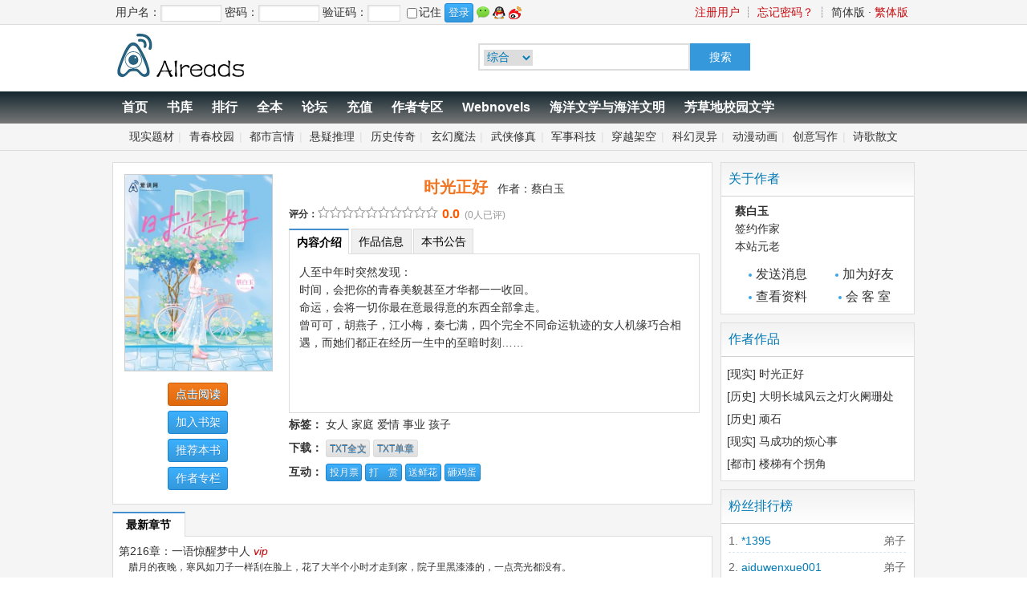

--- FILE ---
content_type: text/html
request_url: http://www.aiduwenxue.com/modules/article/articleinfo.php?id=2139
body_size: 32741
content:
<!doctype html>
<html>
<head>

<meta http-equiv="Content-Type" content="text/html; charset=gbk" />
<meta name="viewport" content="width=device-width, initial-scale=1.0">
<meta name="keywords" content="时光正好 蔡白玉 现实题材" />
<meta name="description" content="爱读网是一家面向全球英语世界推广中国当代原创文学" />
<meta name="author" content="http://www.jieqi.com (jieqi cms)" />
<meta name="copyright" content="未经网站授权，其他媒体或个人不得转载任何作品" />
<meta name="generator" content="jieqi.com" />
<meta property="qc:admins" content="16425304116114575605563757" />
<meta property="wb:webmaster" content="b76137c0bd99ab8d" />
<title>时光正好-蔡白玉-爱读网</title>
<link rel="stylesheet" href="/themes/html5/style.css" type="text/css" media="all" />
<!--[if lt IE 9]><script type="text/javascript" src="/scripts/html5.js"></script><![endif]-->
<!--[if lt IE 9]><script type="text/javascript" src="/scripts/css3-mediaqueries.js"></script><![endif]--> 
<script type="text/javascript" src="/scripts/common.js"></script>
<script type="text/javascript" src="/scripts/theme.js"></script>
<script>
var _hmt = _hmt || [];
(function() {
  var hm = document.createElement("script");
  hm.src = "https://hm.baidu.com/hm.js?292b7c9006d3fcb4bf8912ad862e51ea";
  var s = document.getElementsByTagName("script")[0]; 
  s.parentNode.insertBefore(hm, s);
})();
</script>

</head>
<body>
<div class="top cf">
	<div class="main">
	<div class="fl">
	
	<form name="t_frmlogin" id="t_frmlogin" method="post" action="http://www.aiduwenxue.com/login.php">
	&nbsp;用户名：<input type="text" class="text t_s" size="10" maxlength="30" style="width:70px;" name="username" onKeyPress="javascript: if (event.keyCode==32) return false;">
	密码：<input type="password" class="text t_s" size="10" maxlength="30" style="width:70px;" name="password">
	
	验证码：<input type="text" class="text t_s" size="4" maxlength="8" style="width:35px;" name="checkcode" onfocus="if($_('t_imgccode').style.display == 'none'){$_('t_imgccode').src = '/checkcode.php';$_('t_imgccode').style.display = '';}" title="点击显示验证码"><img id="t_imgccode" src="" style="cursor:pointer;vertical-align:middle;margin-left:3px;display:none;" onclick="this.src='/checkcode.php?rand='+Math.random();" title="点击刷新验证码">
	
	<input type="checkbox" class="checkbox" name="usecookie" value="1" />记住
	<input type="button" class="button b_s" value="登录" name="t_btnlogin" id="t_btnlogin" onclick="Ajax.Tip('t_frmlogin', {timeout:3000, onLoading:'登录中...', onComplete:'登录成功，页面跳转中...'});">
	<input type="hidden" name="act" value="login">
	<input type="hidden" name="jumpreferer" value="1">
	<a href="/api/weixin/login.php" rel="nofollow" target="_top"><img src="/images/api/weixin_ico.gif" title="用微信扫码登录" style="border:0;vertical-align:middle;"></a>
				<a href="/api/qq/login.php" rel="nofollow" target="_top"><img src="/images/api/qq_ico.gif" title="用QQ账号登录" style="border:0;vertical-align:middle;"></a>
				<a href="/api/weibo/login.php" rel="nofollow" target="_top"><img src="/images/api/weibo_ico.gif" title="用新浪微博账号登录" style="border:0;vertical-align:middle;"></a>
	</form>
	
	</div>
	<div class="fr">
		
		<a class="hot" href="http://www.aiduwenxue.com/register.php" onclick="openDialog('http://www.aiduwenxue.com/register.php?ajax_gets=jieqi_contents', false);stopEvent();">注册用户</a> ┊ <a class="hot" href="http://www.aiduwenxue.com/getpass.php" onclick="openDialog('http://www.aiduwenxue.com/getpass.php?ajax_gets=jieqi_contents', false);stopEvent();">忘记密码？</a> ┊ 
		

		<a href="/modules/article/articleinfo.php?id=2139&charset=gbk">简体版</a> · <a href="/modules/article/articleinfo.php?id=2139&charset=big5" class="hot">繁体版</a>&nbsp;&nbsp;
	</div>
	</div>
</div>

<div class="main header cf">
	<div class="row cf">
		<div class="col3 logo">
			<a href="/"><img src="/themes/html5/logo.jpg?v=2" style="height:60px;" border="0" alt="爱读网" /></a>
		</div>
		<div class="col9 last banner">
			
			<div style="width:340px;margin:15px auto 0 auto;text-align:left;">
			<form name="t_frmsearch" method="post" action="/modules/article/search.php">
			<div style="float:left;width:250px;height:20px;margin:0;padding:3px 5px 7px 5px;overflow:hidden;border:2px solid #dddddd;">
			<select name="searchtype" style="width:61px;height:20px;vertical-align:middle;margin:0;padding:0;border:0;font-size:14px;color:#017AB6;">
			<option value="all" selected="selected">综合</option>
			<option value="articlename">书名</option>
			<option value="author">作者</option>
			<option value="keywords">标签</option>
			</select>
			<input name="searchkey" type="text" style="width:175px;height:20px;line-height:20px;margin:0 0 0 5px;padding:0;border:0;font-size:14px;">
			</div>
			<input name="t_btnsearch" type="submit" value="搜索" style="float:left;width:75px;height:34px;line-height:34px;text-align:center;background:#3498db;color:#ffffff;margin:0;padding:0;cursor:pointer;border:0;font-size:14px;">
			</form>
			</div>
			
		</div>
	</div>
</div>

<div class="mainnav cf">
	<div class="main">
	<ul class="dropmenu">
	<li><a href="/index.php">首页</a></li>
	<li><a href="/modules/article/articlefilter.php">书库</a>
		<ul>
			<li><a href="/modules/article/articlelist.php">分类阅读</a></li>
			<li><a href="/modules/article/toplist.php">排 行 榜</a></li>
		</ul>
	</li>
	<li><a href="/modules/article/toplist.php?order=allvisit&page=1">排行</a></li>
	<li><a href="/modules/article/toplist.php?order=allvisit&fullflag=1&page=1">全本</a></li>
	<li><a href="/modules/forum/">论坛</a>
		<ul>
			<li><a href="/modules/forum/index.php">论坛首页</a></li>
			<li><a href="/modules/forum/search.php">论坛搜索</a></li>
		</ul>
	</li>
	<li><a href="/modules/pay/buyegold.php">充值</a></li>
	<li><a href="/modules/article/myarticle.php">作者专区</a>
		<ul>
			<li><a href="/modules/article/newarticle.php">发表小说</a></li>
			<li><a href="/modules/article/masterpage.php">管理小说</a></li>
			<li><a href="/modules/obook/masterpage.php">收入管理</a></li>
			<li><a href="/modules/article/newdraft.php">新建草稿</a></li>
			<li><a href="/modules/article/draft.php">管理草稿</a></li>
			<li><a href="/ptopics.php?oid=self">用户留言</a></li>
			<li><a href="/modules/article/authorpage.php">我的专栏</a></li>
		</ul>
	</li>
	<li><a href="/modules/article/articlelist.php?sortid=61&page=1">Webnovels</a></li>
	<li><a href="/modules/article/articlelist.php?sortid=71&page=1">海洋文学与海洋文明</a>
		<ul>
			<li><a href="/modules/article/articlefilter.php?order=lastupdate&page=1&sortid=71&typeid=7101">海洋文明主题活动</a></li>
			<li><a href="/modules/article/articlefilter.php?order=lastupdate&page=1&sortid=71&typeid=7102">对话与评论</a></li>
			<li><a href="/modules/article/articlefilter.php?order=lastupdate&page=1&sortid=71&typeid=7103">类型小说</a></li>
		</ul>
	</li>
	<!--
	<li><a href="/modules/article/articlelist.php?sortid=51&page=1">网络文艺课</a>
		<ul>
			<li><a href="/modules/article/articlefilter.php?order=lastupdate&page=1&sortid=51&typeid=5101">资讯</a></li>
			<li><a href="/modules/article/articlefilter.php?order=lastupdate&page=1&sortid=51&typeid=5102">学院大家评论</a></li>
			<li><a href="/modules/article/articlefilter.php?order=lastupdate&page=1&sortid=51&typeid=5103">新锐评论家</a></li>
			<li><a href="/modules/article/articlefilter.php?order=lastupdate&page=1&sortid=51&typeid=5104">网络文学</a></li>
			<li><a href="/modules/article/articlefilter.php?order=lastupdate&page=1&sortid=51&typeid=5105">网络影视剧</a></li>
			<li><a href="/modules/article/articlefilter.php?order=lastupdate&page=1&sortid=51&typeid=5106">网络游戏</a></li>
			<li><a href="/modules/article/articlefilter.php?order=lastupdate&page=1&sortid=51&typeid=5107">网络动漫、绘本</a></li>
			<li><a href="/modules/article/articlefilter.php?order=lastupdate&page=1&sortid=51&typeid=5108">网络音乐</a></li>
			<li><a href="/modules/article/articlefilter.php?order=lastupdate&page=1&sortid=51&typeid=5109">数字出版及网络文化</a></li>
			<li><a href="/modules/article/articlefilter.php?order=lastupdate&page=1&sortid=51&typeid=5110">名作欣赏</a></li>
			<li><a href="/modules/article/articlefilter.php?order=lastupdate&page=1&sortid=51&typeid=5111">域外传真</a></li>
			<li><a href="/modules/article/articlefilter.php?order=lastupdate&page=1&sortid=51&typeid=5112">新著介绍</a></li>
		</ul>
	</li>
	-->
	<li><a href="http://www.aiduwenxue.com/greensward/greensward.php">芳草地校园文学</a>
		<ul>
			<li><a href="/modules/article/articlefilter.php?order=lastupdate&page=1&sortid=31&typeid=3101">　　校园原创　　　</a></li>
			<li><a href="/modules/article/articlefilter.php?order=lastupdate&page=1&sortid=31&typeid=3102">　　小作家　　　　</a></li>
		</ul>
	</li>
	<!--
	<li><a href="/modules/article/articlelist.php?sortid=52&page=1">山东理工大学“创意写作网络空间站”</a>
		<ul>
			<li><a href="/modules/article/articlefilter.php?order=lastupdate&page=1&sortid=52&typeid=5201">类型小说</a></li>
			<li><a href="/modules/article/articlefilter.php?order=lastupdate&page=1&sortid=52&typeid=5202">创意文学</a></li>
			<li><a href="/modules/article/articlefilter.php?order=lastupdate&page=1&sortid=52&typeid=5203">现实题材</a></li>
			<li><a href="/modules/article/articlefilter.php?order=lastupdate&page=1&sortid=52&typeid=5204">应用文写作</a></li>
			<li><a href="/modules/article/articlefilter.php?order=lastupdate&page=1&sortid=52&typeid=5205">网络文艺</a></li>
		</ul>
	</li>
	-->
	</ul>
	</div>
</div>

<div class="subnav">
	<div class="main">
	<a href="/modules/article/articlelist.php?sortid=9&page=1">现实题材</a>|
	<a href="/modules/article/articlelist.php?sortid=6&page=1">青春校园</a>|
	<a href="/modules/article/articlelist.php?sortid=3&page=1">都市言情</a>|
	<a href="/modules/article/articlelist.php?sortid=13&page=1">悬疑推理</a>|
	<a href="/modules/article/articlelist.php?sortid=4&page=1">历史传奇</a>|
	<a href="/modules/article/articlelist.php?sortid=1&page=1">玄幻魔法</a>|
	<a href="/modules/article/articlelist.php?sortid=2&page=1">武侠修真</a>|
	<a href="/modules/article/articlelist.php?sortid=11&page=1">军事科技</a>|
	<a href="/modules/article/articlelist.php?sortid=5&page=1">穿越架空</a>|
	<a href="/modules/article/articlelist.php?sortid=7&page=1">科幻灵异</a>|
	<a href="/modules/article/articlelist.php?sortid=8&page=1">动漫动画</a>|
	<a href="/modules/article/articlelist.php?sortid=12&page=1">创意写作</a>|
	<a href="/modules/article/articlelist.php?sortid=10&page=1">诗歌散文</a>
	</div>
</div>

<div class="body">
<div class="main">



	

	

	<div class="row">
	
		<div class="col9">
	
		
		

			<div id="content">
<script type="text/javascript" src="/scripts/rating.js"></script>
<div class="divbox cf">
	<div style="width:25%;margin:1%;float:left;text-align:center;">
	<a href="/files/article/image/2/2139/2139l.jpg" target="_blank"><img src="/files/article/image/2/2139/2139s.jpg" style="border:1px solid #cccccc;width:100%;" /></a>
    <ul class="ulrow" style="text-align:center;margin-top:5px;">
    <li><a class="btnlink b_pop" href="/modules/article/reader.php?aid=2139">点击阅读</a></li>
	<li><a class="btnlink" id="a_addbookcase" href="javascript:;" onclick="if(0) Ajax.Tip('/modules/article/addbookcase.php?bid=2139', {method: 'POST'}); else openDialog('http://www.aiduwenxue.com/login.php?jumpurl=%2Fmodules%2Farticle%2Farticleinfo.php%3Fid%3D2139&ajax_gets=jieqi_contents', false);">加入书架</a></li>
	<li><a class="btnlink" id="a_uservote" href="javascript:;" onclick="if(0) Ajax.Tip('/modules/article/uservote.php?id=2139', {method: 'POST'}); else openDialog('http://www.aiduwenxue.com/login.php?jumpurl=%2Fmodules%2Farticle%2Farticleinfo.php%3Fid%3D2139&ajax_gets=jieqi_contents', false);">推荐本书</a></li>
	<li><a class="btnlink" href="/modules/article/authorpage.php?id=202">作者专栏</a></li>
	
    </ul>
  </div>
  <div style="width:70%;margin:1%;float:right;">
    <div style="text-align:center;">
      <span style="font-size:20px;font-weight:bold;color:#f27622;">时光正好</span>
      <span>&nbsp;&nbsp;作者：<a href="/modules/article/authorpage.php?id=202" target="_blank">蔡白玉</a></span>
    </div>
	<div style="text-align:center;margin:8px 0px;">
	  <div class="ratediv"><b class="fl">评分：</b>
	    <div class="rateblock" id="rate_star">
	    <script type="text/javascript">
		  showRating(10, 0.0, 'rating', '2139');
		  function rating(score, id){
			Ajax.Tip('/modules/article/rating.php?score='+score+'&id='+id, {method: 'POST', eid: 'rate_star'});
		  }
	    </script>
	    </div>
		<span class="ratenum">0.0</span> <span class="gray">(0人已评)</span>
      </div>
	</div>
	<div>
      <div class="tablist">
         <ul>
             <li><a href="javascript:void(0)" onmouseover="selecttab(this)" class="selected">内容介绍</a></li>
             <li><a href="javascript:void(0)" onmouseover="selecttab(this)">作品信息</a></li>
             <li><a href="javascript:void(0)" onmouseover="selecttab(this)">本书公告</a></li>
         </ul>
      </div>
      <div class="tabcontent">
         <div class="tabvalue" style="height:180px;">
		   <div style="padding:3px;border:0;height:100%;width:100%;overflow-y:scroll;">人至中年时突然发现：<br />
时间，会把你的青春美貌甚至才华都一一收回。<br />
命运，会将一切你最在意最得意的东西全部拿走。<br />
曾可可，胡燕子，江小梅，秦七满，四个完全不同命运轨迹的女人机缘巧合相遇，而她们都正在经历一生中的至暗时刻……</div>
		 </div>
         <div class="tabvalue" style="display:none;height:180px;">
		   <table width="100%" class="hide">
			<tr>
              <td width="33%">作品分类：现实题材</td>
              <td width="33%">连载状态：连载</td>
              <td width="34%">最后更新：2025-06-15</td>
            </tr>
			<tr>
              <td>作品性质：VIP</td>
              <td>授权级别：授权作品</td>
              <td>首发网站：本站首发</td>
            </tr>
			<tr>
              <td>全文长度：539063字</td>
              <td>章 节 数：217</td>
              <td>收 藏 数：1</td>
            </tr>
            <tr>
              <td>总点击数：1572323</td>
              <td>本月点击：10072</td>
              <td>本周点击：536</td>
            </tr>
            <tr>
              <td>总推荐数：115</td>
              <td>本月推荐：0</td>
              <td>本周推荐：0</td>
            </tr>
          </table>
		 </div>
         <div class="tabvalue" style="display:none;height:180px;">
		  本书尚无公告！
		 </div>
      </div>
    </div>
    <div style="line-height:2;">
	  <b>标签：</b>
	  <a href="/modules/article/tagarticle.php?tag=%C5%AE%C8%CB&page=1" target="_blank">女人</a> 
	  
	  <a href="/modules/article/tagarticle.php?tag=%BC%D2%CD%A5&page=1" target="_blank">家庭</a> 
	  
	  <a href="/modules/article/tagarticle.php?tag=%B0%AE%C7%E9&page=1" target="_blank">爱情</a> 
	  
	  <a href="/modules/article/tagarticle.php?tag=%CA%C2%D2%B5&page=1" target="_blank">事业</a> 
	  
	  <a href="/modules/article/tagarticle.php?tag=%BA%A2%D7%D3&page=1" target="_blank">孩子</a> 
	  
	</div>
	<div style="height:30px;line-height:30px;">
	  <b>下载：</b>
	  <a class="btnlink b_gray b_s f_s" href="/modules/article/packdown.php?id=2139&type=txt&fname=%CA%B1%B9%E2%D5%FD%BA%C3" rel="nofollow">TXT全文</a>
	  <a class="btnlink b_gray b_s f_s" href="/modules/article/packshow.php?id=2139&type=txtchapter">TXT单章</a>
	  
	  
	  
	</div>
	<div style="height:30px;line-height:30px;">
	<b>互动：</b>
	<a class="btnlink b_s f_s" id="a_vipvote" href="javascript:;" onclick="openDialog('/modules/article/gift.php?type=vipvote&id=2139&ajax_gets=jieqi_contents', false);">投月票</a>
	<a class="btnlink b_s f_s" id="a_tip" href="javascript:;" onclick="openDialog('/modules/article/tip.php?id=2139&ajax_gets=jieqi_contents', false);">打　赏</a>
	<a class="btnlink b_s f_s" id="a_flower" href="javascript:;" onclick="openDialog('/modules/article/gift.php?type=flower&id=2139&ajax_gets=jieqi_contents', false);">送鲜花</a>
	<a class="btnlink b_s f_s" id="a_egg" href="javascript:;" onclick="openDialog('/modules/article/gift.php?type=egg&id=2139&ajax_gets=jieqi_contents', false);">砸鸡蛋</a>
	</div>
   </div>
</div>

<div>
<ul class="ultab">
<li><a href="javascript:;" class="selected">&nbsp;&nbsp;最新章节&nbsp;&nbsp;</a></li>
</ul>
</div>
<div class="divbox">

<h3><a href="/modules/obook/reader.php?cid=46924&aid=2139">第216章：一语惊醒梦中人</a> <i class="hot">vip</i></h3>
<p class="f_s">&nbsp;&nbsp;&nbsp;&nbsp;腊月的夜晚，寒风如刀子一样刮在脸上，花了大半个小时才走到家，院子里黑漆漆的，一点亮光都没有。<br />
<br />
&nbsp;&nbsp;&nbsp;&nbsp;江小梅终究还是跟着吴德回去了，秦七满的公公婆婆在医院还没回来，秦七满家的屋子也黑着灯，看来也没有人在家。<br />
<br />
&nbsp;&nbsp;&nbsp;&nbsp;屋子里没有暖气，她赶紧简单的洗了洗爬上床打开电热毯裹紧了被子蒙头蒙脸盖住才感觉到了一丝丝的暖意。<br />
<br />
&nbsp;&nbsp;&nbsp;&nbsp;院子突然传来的一声重物坠地的声音把她吓了一跳，把头伸出被子仔细听了听，又没动静了，是风把什么东西吹倒了吧？刚要把头再缩回被子里，院子里好像有人的声音。<br />
<br />
&nbsp;&nbsp;&nbsp;&nbsp;前几天还听村里的喇叭..</p>

<div class="divbg"><ul class="cf">
	
	<li style="width:49.9%;float:left;"><a href="/modules/obook/reader.php?cid=46924&aid=2139" target="_blank"> 第216章：一语惊醒梦中人</a><i class="hot">vip</i></li>
	
	<li style="width:49.9%;float:left;"><a href="/modules/obook/reader.php?cid=46880&aid=2139" target="_blank"> 第215章：男人的小心思</a><i class="hot">vip</i></li>
	
	<li style="width:49.9%;float:left;"><a href="/modules/obook/reader.php?cid=46853&aid=2139" target="_blank"> 第214章：床笫之间</a><i class="hot">vip</i></li>
	
	<li style="width:49.9%;float:left;"><a href="/modules/obook/reader.php?cid=46836&aid=2139" target="_blank"> 第213章：都是权衡利弊的结果</a><i class="hot">vip</i></li>
	
	<li style="width:49.9%;float:left;"><a href="/modules/obook/reader.php?cid=46832&aid=2139" target="_blank"> 第212章：软肋</a><i class="hot">vip</i></li>
	
	<li style="width:49.9%;float:left;"><a href="/modules/obook/reader.php?cid=46806&aid=2139" target="_blank"> 第211章：无能母亲的无奈</a><i class="hot">vip</i></li>
	
</ul></div>
</div>






<div class="cf">
<div class="fl">
<ul class="ultab">
<li><a href="javascript:;" class="selected">&nbsp;&nbsp;最新书评&nbsp;&nbsp;</a></li>
</ul>
</div>
<div class="fr">
<a href="/modules/article/reviews.php?aid=2139&type=good" target="_blank">精华书评</a> | 
<a href="/modules/article/reviews.php?aid=2139&type=all" target="_blank">全部书评</a>&nbsp;
</div>
</div>
<table class="grid" width="100%">

	<tr><td class="topic">
	<a class="pop" href="/modules/article/reviewshow.php?tid=6521" target="_blank">蔡老师加油</a>
	</td></tr>
	<tr><td>
	这回看出蔡老师也是拼了命写的大作。感动！
	<p class="mt">
	<span class="fr"><a href="/modules/article/reviewshow.php?tid=6521#postnew" target="_blank">[我要回复]</a></span>
	<span class="gray">发表人：</span><a href="http://www.aiduwenxue.com/userpage.php?id=1395" target="_blank">*1395</a>
	&nbsp;&nbsp;
	<span class="gray">最后回复时间：</span>2024-10-23 05:05:02
	&nbsp;&nbsp;
	<span class="gray">点击数：</span>984
	&nbsp;&nbsp;
	<span class="gray">回复数：</span>1
	</p>
	</td></tr>

	<tr><td class="topic">
	<a class="pop" href="/modules/article/reviewshow.php?tid=6526" target="_blank">读蔡老师的作品就是读社会</a>
	</td></tr>
	<tr><td>
	底层社会里常人看不见的东西，都被蔡老师细细地描述出来了。坚持
	<p class="mt">
	<span class="fr"><a href="/modules/article/reviewshow.php?tid=6526#postnew" target="_blank">[我要回复]</a></span>
	<span class="gray">发表人：</span><a href="http://www.aiduwenxue.com/userpage.php?id=4776" target="_blank">aireads</a>
	&nbsp;&nbsp;
	<span class="gray">最后回复时间：</span>2024-10-15 20:49:23
	&nbsp;&nbsp;
	<span class="gray">点击数：</span>968
	&nbsp;&nbsp;
	<span class="gray">回复数：</span>0
	</p>
	</td></tr>

	<tr><td class="topic">
	<a class="pop" href="/modules/article/reviewshow.php?tid=6520" target="_blank">【公告】*1395 打赏《时光正好》500看书币</a>
	</td></tr>
	<tr><td>
	<span style="color: #FF0000;">*1395 打赏《时光正好》<b>500看书币</b>，感谢您的努力，希望后续更加精彩！</span>
	<p class="mt">
	<span class="fr"><a href="/modules/article/reviewshow.php?tid=6520#postnew" target="_blank">[我要回复]</a></span>
	<span class="gray">发表人：</span><a href="http://www.aiduwenxue.com/userpage.php?id=1395" target="_blank">*1395</a>
	&nbsp;&nbsp;
	<span class="gray">最后回复时间：</span>2024-10-06 18:03:50
	&nbsp;&nbsp;
	<span class="gray">点击数：</span>985
	&nbsp;&nbsp;
	<span class="gray">回复数：</span>0
	</p>
	</td></tr>

	<tr><td class="topic">
	<a class="pop" href="/modules/article/reviewshow.php?tid=6506" target="_blank">【公告】wcq001 打赏《时光正好》500看书币</a>
	</td></tr>
	<tr><td>
	<span style="color: #FF0000;">wcq001 打赏《时光正好》<b>500看书币</b>，感谢您的努力，希望后续更加精彩！</span>
	<p class="mt">
	<span class="fr"><a href="/modules/article/reviewshow.php?tid=6506#postnew" target="_blank">[我要回复]</a></span>
	<span class="gray">发表人：</span><a href="http://www.aiduwenxue.com/userpage.php?id=37" target="_blank">wcq001</a>
	&nbsp;&nbsp;
	<span class="gray">最后回复时间：</span>2024-09-24 08:54:26
	&nbsp;&nbsp;
	<span class="gray">点击数：</span>1325
	&nbsp;&nbsp;
	<span class="gray">回复数：</span>0
	</p>
	</td></tr>

	<tr><td class="topic">
	<a class="pop" href="/modules/article/reviewshow.php?tid=6505" target="_blank">【公告】aiduwenxue001 打赏《时光正好》500看书币</a>
	</td></tr>
	<tr><td>
	<span style="color: #FF0000;">aiduwenxue001 打赏《时光正好》<b>500看书币</b>，感谢您的努力，希望后续更加精彩！</span>
	<p class="mt">
	<span class="fr"><a href="/modules/article/reviewshow.php?tid=6505#postnew" target="_blank">[我要回复]</a></span>
	<span class="gray">发表人：</span><a href="http://www.aiduwenxue.com/userpage.php?id=40" target="_blank">aiduwenxue001</a>
	&nbsp;&nbsp;
	<span class="gray">最后回复时间：</span>2024-09-15 16:05:21
	&nbsp;&nbsp;
	<span class="gray">点击数：</span>1355
	&nbsp;&nbsp;
	<span class="gray">回复数：</span>0
	</p>
	</td></tr>

	<tr><td class="topic">
	<a class="pop" href="/modules/article/reviewshow.php?tid=6407" target="_blank">江小梅的悲剧可以避免吗？</a>
	</td></tr>
	<tr><td>
	江小妹的老公值得同情吗？这是第二个问题》应该说两个问题联系在一起，其实，江小梅是可以不死的。她的死直接关系不是他老公，应该是孩子。我想这个问题至关重要。所以，我想她女儿的一番话是杀死她的利器。
	<p class="mt">
	<span class="fr"><a href="/modules/article/reviewshow.php?tid=6407#postnew" target="_blank">[我要回复]</a></span>
	<span class="gray">发表人：</span><a href="http://www.aiduwenxue.com/userpage.php?id=2153" target="_blank">第一职教传媒～爱读文学网</a>
	&nbsp;&nbsp;
	<span class="gray">最后回复时间：</span>2024-02-04 16:13:20
	&nbsp;&nbsp;
	<span class="gray">点击数：</span>1570
	&nbsp;&nbsp;
	<span class="gray">回复数：</span>1
	</p>
	</td></tr>

	<tr><td class="topic">
	<a class="pop" href="/modules/article/reviewshow.php?tid=6406" target="_blank">【公告】第一职教传媒～爱读文学网 打赏《时光正好》400看书币</a>
	</td></tr>
	<tr><td>
	<span style="color: #FF0000;">第一职教传媒～爱读文学网 打赏《时光正好》<b>400看书币</b>，感谢您的努力，希望后续更加精彩！</span>
	<p class="mt">
	<span class="fr"><a href="/modules/article/reviewshow.php?tid=6406#postnew" target="_blank">[我要回复]</a></span>
	<span class="gray">发表人：</span><a href="http://www.aiduwenxue.com/userpage.php?id=2153" target="_blank">第一职教传媒～爱读文学网</a>
	&nbsp;&nbsp;
	<span class="gray">最后回复时间：</span>2024-02-03 11:44:21
	&nbsp;&nbsp;
	<span class="gray">点击数：</span>1598
	&nbsp;&nbsp;
	<span class="gray">回复数：</span>0
	</p>
	</td></tr>

	<tr><td class="topic">
	<a class="pop" href="/modules/article/reviewshow.php?tid=6395" target="_blank">【公告】吴长青*4355 打赏《时光正好》20看书币</a>
	</td></tr>
	<tr><td>
	<span style="color: #FF0000;">吴长青*4355 打赏《时光正好》<b>20看书币</b>，感谢您的努力，希望后续更加精彩！</span>
	<p class="mt">
	<span class="fr"><a href="/modules/article/reviewshow.php?tid=6395#postnew" target="_blank">[我要回复]</a></span>
	<span class="gray">发表人：</span><a href="http://www.aiduwenxue.com/userpage.php?id=4355" target="_blank">吴长青*4355</a>
	&nbsp;&nbsp;
	<span class="gray">最后回复时间：</span>2024-01-06 09:17:44
	&nbsp;&nbsp;
	<span class="gray">点击数：</span>1619
	&nbsp;&nbsp;
	<span class="gray">回复数：</span>0
	</p>
	</td></tr>

	<tr><td class="topic">
	<a class="pop" href="/modules/article/reviewshow.php?tid=6385" target="_blank">【公告】第一职教传媒～爱读文学网 打赏《时光正好》500看书币</a>
	</td></tr>
	<tr><td>
	<span style="color: #FF0000;">第一职教传媒～爱读文学网 打赏《时光正好》<b>500看书币</b>，感谢您的努力，希望后续更加精彩！</span>
	<p class="mt">
	<span class="fr"><a href="/modules/article/reviewshow.php?tid=6385#postnew" target="_blank">[我要回复]</a></span>
	<span class="gray">发表人：</span><a href="http://www.aiduwenxue.com/userpage.php?id=2153" target="_blank">第一职教传媒～爱读文学网</a>
	&nbsp;&nbsp;
	<span class="gray">最后回复时间：</span>2023-12-26 15:01:47
	&nbsp;&nbsp;
	<span class="gray">点击数：</span>1655
	&nbsp;&nbsp;
	<span class="gray">回复数：</span>0
	</p>
	</td></tr>

	<tr><td class="topic">
	<a class="pop" href="/modules/article/reviewshow.php?tid=6377" target="_blank">最怕千人一面，不将就，没脾气不好</a>
	</td></tr>
	<tr><td>
	我觉得现在需要的就是一场打斗，人都老实巴交，怎么搞滴都没脾气了！啥都可以将就了。需要一场彻底的行动来打破所谓人与人之间的“理解”，一种莫名其妙的理解！
	<p class="mt">
	<span class="fr"><a href="/modules/article/reviewshow.php?tid=6377#postnew" target="_blank">[我要回复]</a></span>
	<span class="gray">发表人：</span><a href="http://www.aiduwenxue.com/userpage.php?id=2196" target="_blank">爱读文学网</a>
	&nbsp;&nbsp;
	<span class="gray">最后回复时间：</span>2023-12-23 19:41:42
	&nbsp;&nbsp;
	<span class="gray">点击数：</span>1636
	&nbsp;&nbsp;
	<span class="gray">回复数：</span>1
	</p>
	</td></tr>

</table>



<table class="grid" width="100%" align="center">
	<caption>发表书评：</caption>
	<tr><td align="center">
		<br />您需要 <a href="/login.php">登录</a> 才能发表书评！<br /><br />
	</td></tr>
</table>
</div>

		
		</div>

		
		<div class="col3 last">
			
			
			<div class="block">
			<div class="blocktitle">关于作者</div>
			<div class="blockcontent">
<div style="padding-left:10px">
<div>
  
  <p><a href="http://www.aiduwenxue.com/userinfo.php?id=202"><strong>蔡白玉</strong></a></p>
  
   <p>签约作家</p>
    <p>本站元老</p>
  
</div>
<div class="cb"></div>
<ul class="ulcenter" style="margin:10px 0">
  <li style="width:50%;float:left;"><a href="javascript:;" onclick="openDialog('/newmessage.php?receiver=%B2%CC%B0%D7%D3%F1&ajax_gets=jieqi_contents', false);" class="message">发送消息</a></li>
  <li style="width:50%;float:left;"><a id="addfriends202" href="javascript:;" onclick="Ajax.Tip('/addfriends.php?id=202&act=add', {method: 'POST'});" class="friend">加为好友</a></li>
  
  <li style="width:50%;float:left;"><a href="http://www.aiduwenxue.com/userinfo.php?id=202"  class="userinfo">查看资料</a></li>
  
  <li style="width:50%;float:left;"><a href="/ptopics.php?oid=202"  class="parlor">会 客 室</a></li>
</ul>
<div class="cb"></div>
</div>
</div>
			</div>
			
			
			
			<div class="block">
			<div class="blocktitle">作者作品</div>
			<div class="blockcontent"><ul class="ullist">

	<li>[现实] <a href="/modules/article/articleinfo.php?id=2139" target="_blank">时光正好</a></li>

	<li>[历史] <a href="/modules/article/articleinfo.php?id=1773" target="_blank">大明长城风云之灯火阑珊处</a></li>

	<li>[历史] <a href="/modules/article/articleinfo.php?id=1523" target="_blank">顽石</a></li>

	<li>[现实] <a href="/modules/article/articleinfo.php?id=1874" target="_blank">马成功的烦心事</a></li>

	<li>[都市] <a href="/modules/article/articleinfo.php?id=1834" target="_blank">楼梯有个拐角</a></li>
  
</ul></div>
			</div>
			
			
			
			<div class="block">
			<div class="blocktitle">粉丝排行榜</div>
			<div class="blockcontent"><ul class="ultop">

  <li><span class="fr">弟子</span><a href="http://www.aiduwenxue.com/userinfo.php?id=1395" target="_blank">*1395</a></li>

  <li><span class="fr">弟子</span><a href="http://www.aiduwenxue.com/userinfo.php?id=40" target="_blank">aiduwenxue001</a></li>

  <li><span class="fr">弟子</span><a href="http://www.aiduwenxue.com/userinfo.php?id=37" target="_blank">wcq001</a></li>

  <li><span class="fr">学徒</span><a href="http://www.aiduwenxue.com/userinfo.php?id=2153" target="_blank">第一职教传媒～爱读文学网</a></li>

  <li><span class="fr">见习</span><a href="http://www.aiduwenxue.com/userinfo.php?id=2196" target="_blank">爱读文学网</a></li>

  <li><span class="fr">见习</span><a href="http://www.aiduwenxue.com/userinfo.php?id=3569" target="_blank">wy2001</a></li>

  <li><span class="fr">见习</span><a href="http://www.aiduwenxue.com/userinfo.php?id=4355" target="_blank">吴长青*4355</a></li>

</ul>
<div class="more"><a href="/modules/article/creditlist.php?id=2139" target="_blank">更多...</a></div> </div>
			</div>
			
			
			
			<div class="block">
			<div class="blocktitle">我的粉丝值</div>
			<div class="blockcontent"><ul class="ulrow">
<li>您当前的等级：见习</li>
<li>您当前粉丝值：0</li>
<li>距离下级还差：500</li>
</ul></div>
			</div>
			
			
			
			<div class="block">
			<div class="blocktitle">同类推荐</div>
			<div class="blockcontent"><ul class="ultop">

  <li><em>214238</em><a href="/modules/article/articleinfo.php?id=1387" target="_blank">拜贪家族</a></li>

  <li><em>57985</em><a href="/modules/article/articleinfo.php?id=1306" target="_blank">苍梧女神</a></li>

  <li><em>56708</em><a href="/modules/article/articleinfo.php?id=1933" target="_blank">歌声荡漾湘江源</a></li>

  <li><em>31830</em><a href="/modules/article/articleinfo.php?id=1181" target="_blank">第二爱的人</a></li>

  <li><em>23374</em><a href="/modules/article/articleinfo.php?id=1729" target="_blank">圆梦</a></li>

  <li><em>11491</em><a href="/modules/article/articleinfo.php?id=1204" target="_blank">医线生机</a></li>

  <li><em>9865</em><a href="/modules/article/articleinfo.php?id=1369" target="_blank">暗门</a></li>

  <li><em>5753</em><a href="/modules/article/articleinfo.php?id=1801" target="_blank">长篇报告文学《一步跨千年》</a></li>

  <li><em>5102</em><a href="/modules/article/articleinfo.php?id=1377" target="_blank">舌上龙泉</a></li>

  <li><em>4926</em><a href="/modules/article/articleinfo.php?id=1280" target="_blank">出路</a></li>

</ul>
<div class="more"><a href="/modules/article/toplist.php?order=allvote&sortid=9&page=1">更多...</a></div> </div>
			</div>
			
			
		</div>
		
		<div class="cb"></div>
	</div>

	




<div class="cb"></div>
</div>
</div>

<div class="footer">
	<div class="main">
	Powered by <strong><a href="http://www.aiduwenxue.com">aiduwenxue</a></strong> &copy; 2015-2026 <a href="http://www.aiduwenxue.com">爱读网（aiduwenxue.com）</a><br />
	<strong style="color:#333;">北京中关村网络作家协会主办</strong><br />
	<span class="hottext">版权所有，未经许可不得转载和使用</span><br />
	<a href="https://beian.miit.gov.cn/" target="_blank">京ICP备17043439号</a> &nbsp;&nbsp;<a href="#none">联系电话：010-88700208</a>
	</div>

	<div style="width:400px;margin:0 auto; padding:10px 0;">
	<a target="_blank" href="http://www.beian.gov.cn/portal/registerSystemInfo?recordcode=11010702001660" style="display:inline-block;text-decoration:none;height:20px;line-height:20px;"><img src="http://www.aiduwenxue.com/images/gaba.png" style="float:left;"/><p style="float:left;height:20px;line-height:20px;margin: 0px 0px 0px 5px; color:#939393;">京公网安备 11010702001660号</p></a>
	</div>
	<div style="text-align:center;margin-bottom:30px;">
		<table class="hide" style="width:600px;margin:auto;">
			<tr>
				<td><img src="/upfile/qrcode/wxgzh.png" style="width:180px;height:180px;" /><div>微信公众号</div></td>
				<td><img src="/upfile/qrcode/dnz.png" style="width:180px;height:180px;" /><div>电脑版网站</div></td>
				<td><img src="/upfile/qrcode/sjz.png" style="width:180px;height:180px;" /><div>手机版网站</div></td>
			<tr>
		</table>
		
	</div>
</div>


</body>
</html>

--- FILE ---
content_type: text/css
request_url: http://www.aiduwenxue.com/themes/html5/style.css
body_size: 5540
content:
/* base */
html, body, div, span, iframe,
h1, h2, h3, h4, h5, h6, p, a,
del, dfn, em, img,
small, strong,
dl, dt, dd, ol, ul, li,
fieldset, form, label, legend,
table, caption, tbody, tfoot, thead, tr, th, td,
article, aside, canvas, details, embed,
figure, figcaption, footer, header,
menu, nav, section, summary {
    margin: 0;
    padding: 0;
    border: 0;
}

table, form {
    margin: 0 auto;
}

article, aside, details, figcaption, figure,
footer, header, menu, nav, section {
    display: block;
}

body {
    line-height: 1.6;
    font-size: 87.5%;
    font-family: "Microsoft YaHei", SimSun, Verdana, Arial, sans-serif;
    color: #333333;
    background-color: #fff;
    word-wrap: break-word;
    word-break: break-all;
    _behavior: url("/css/csshover3.htc");
}

ul {
    list-style: none;
    line-height: 1.8;
}

ol{
    line-height: 1.8;
}

blockquote, q {
    quotes: none;
}

blockquote:before, blockquote:after, q:before, q:after {
    content: '';
    content: none;
}

a {
    color: #333333;
    text-decoration: none;
}

a:hover {
    color: #ff6600;
    text-decoration: underline;
}

input {
    vertical-align: middle;
}

hr {
    height: 0;
    border: none;
    border-top: 1px solid #dddddd;
    clear: both;
    margin: 0.3em auto;
}

h1, h2, h3, h4, h5, h6 {
    font-size: 100%;
    font-weight: normal;
}

/* table */
table {
    border-collapse: collapse;
    border-spacing: 0;
    table-layout: fixed;
}

caption {
    table-layout: fixed;
    word-wrap: break-word;
    word-break: break-all;
}

table.fix {
    table-layout: fixed;
}

table.fix td {
    white-space: nowrap;
    overflow: hidden;
    text-overflow: ellipsis;
    -o-text-overflow: ellipsis;
}

table.grid {
    border: 1px solid #ddd;
    background: #fff;
}

table.grid caption, .gridtop {
    height: 2.5em;
    line-height: 2.5em;
    border-left: 1px solid #ddd;
    border-right: 1px solid #ddd;
    border-top: 1px solid #ddd;
    font-weight: bold;
    font-size: 114.3%;
    color: #017ab6;
    background: #f2f2f2;
    background-image: -webkit-linear-gradient(top, #f2f2f2, #fff);
    background-image: -moz-linear-gradient(top, #f2f2f2, #fff);
    background-image: -ms-linear-gradient(top, #f2f2f2, #fff);
    background-image: -o-linear-gradient(top, #f2f2f2, #fff);
    background-image: linear-gradient(top, #f2f2f2, #fff);
}

table.grid th {
    border-bottom: 1px solid #ddd;
    background: #f9f9f9;
    color: #666666;
    font-weight: bold;
    line-height: 2.5;
    padding: 0 0.3em;
}

table.grid tr {
    border-bottom: 1px dashed #ddd;
}

table.grid td {
    padding: 0.4em;
}

table.hide, table.hide caption, table.hide tr, table.hide th, table.hide td {
    border: 0;
}

/* table add-ons */
.title {
    background: #ddd;
    text-align: center;
    color: #666666;
    font-weight: bold;
    line-height: 2.5;
}

.odd {
    background: #fff;
}

.even {
    background: #f2f2f2;
}

.head {
    background: #f9f9f9;
    color: #666666;
    text-align: center;
    font-weight: bold;
    line-height: 2;
}

.topic {
    background: #f9f9f9;
    color: #666666;
    text-align: left;
    font-weight: bold;
    line-height: 2;
}

.foot {
    background: #f5f5f5;
    text-align: center;
    line-height: 2.5;
}

.bottom {
    background: #b7b785;
}

.tdl {
    background: #f9f9f9;
    text-align: right;
    font-weight: bold;
}

.tdr {
    background-color: #fff;
}

/* form */
.form {
    border: 1px solid #ddd;
    margin-bottom: 0.6em;
    padding: 0.6em;
    overflow: hidden;
    background: #fff;
    -webkit-border-radius: 5px;
    border-radius: 5px;
}

.form fieldset {
    margin: 0;
    padding: 0.3em 0;
    border: 0;
}

.form legend {
    display: block;
    width: 100%;
    border-bottom: 1px solid #ddd;
    margin-bottom: 0.2em;
    text-align: center;
    color: #017ab6;
    font-weight: bold;
    font-size: 114.3%;
    line-height: 2;
}

.form label {
    display: inline-block;
    margin: 0 0.6em 0 0;
    text-align: right;
    vertical-align: middle;
    width: 20%;
}

.fl_0 label {
    display: block;
    margin: 0.2em 0;
    text-align: left;
}

.fl_1 label {
    width: 10%;
}

.fl_2 label {
    width: 20%;
}

.fl_3 label {
    width: 30%;
}

.fl_4 label {
    width: 40%;
}

.fl_5 label {
    width: 50%;
}

.frow {
    margin: 0.6em 0;
}

.f_s {
    font-size: 85.7%;
}

.f_l {
    font-size: 114.3%;
}

.textarea, .text, .file {
    border: 1px solid #ddd;
    box-shadow: 1px 1px 2px #e2e2e2 inset;
    background: #fff;
    color: #666666;
}

.text {
    padding: 0.3em;
}

.t_s {
    padding: 0.15em;
}

.t_l {
    padding: 0.5em;
}

.filediv {
    margin-top: 0.3em;
}

.button, .btnlink, .filebutton {
    display: inline-block;
    line-height: 1.4;
    padding: 0.3em 0.6em;
    cursor: pointer;
    -webkit-border-radius: 3px;
    border-radius: 3px;
    border: 1px solid #1c86d4;
    text-shadow:0 1px 0 #1c86d4;
    color: #fff;
    background: #3cb0fd;
    text-decoration: none;
    background-image: -webkit-linear-gradient(top, #3cb0fd, #3498db);
    background-image: -moz-linear-gradient(top, #3cb0fd, #3498db);
    background-image: -ms-linear-gradient(top, #3cb0fd, #3498db);
    background-image: -o-linear-gradient(top, #3cb0fd, #3498db);
    background-image: linear-gradient(top, #3cb0fd, #3498db);
}

.button:hover, .btnlink:hover {
    text-decoration: none;
    color: #fff;
    background: #00c9fe;
    background-image: -webkit-linear-gradient(top, #00c9fe, #008db2);
    background-image: -moz-linear-gradient(top, #00c9fe, #008db2);
    background-image: -ms-linear-gradient(top, #00c9fe, #008db2);
    background-image: -o-linear-gradient(top, #00c9fe, #008db2);
    background-image: linear-gradient(top, #00c9fe, #008db2);
}

.b_s {
    padding: 0.15em 0.3em;
}

.b_l {
    padding: 0.5em 0.75em;
}

.b_hot{
	color: #ffffff;
	border: 1px solid #828282;
	background: #f60000;
	background-image: -webkit-linear-gradient(top, #f60000, #990000);
	background-image: -moz-linear-gradient(top, #f60000, #990000);
	background-image: -ms-linear-gradient(top, #f60000, #990000);
	background-image: -o-linear-gradient(top, #f60000, #990000);
	background-image: linear-gradient(top, #f60000, #990000);
	filter: progid: DXImageTransform.Microsoft.gradient(startColorstr='#f60000', endColorstr='#990000', GradientType='0');
}
.b_hot:hover{
	color: #ffffff;
	background: #f50000;
	background-image: -webkit-linear-gradient(top, #f50000, #ba0000);
	background-image: -moz-linear-gradient(top, #f50000, #ba0000);
	background-image: -ms-linear-gradient(top, #f50000, #ba0000);
	background-image: -o-linear-gradient(top, #f50000, #ba0000);
	background-image: linear-gradient(top, #f50000, #ba0000);
	filter: progid: DXImageTransform.Microsoft.gradient(startColorstr='#f50000', endColorstr='#ba0000', GradientType='0');
}

.b_pop {
    border: 1px solid #c85e0b;
    color: #fff;
    background-image: -webkit-linear-gradient(top, #f37b1d, #e0690c);
    background-image: -moz-linear-gradient(top, #f37b1d, #e0690c);
    background-image: -ms-linear-gradient(top, #f37b1d, #e0690c);
    background-image: -o-linear-gradient(top, #f37b1d, #e0690c);
    background-image: linear-gradient(top, #f37b1d, #e0690c);
}
.b_pop:hover {
    color: #fff;
    background-image: -webkit-linear-gradient(top, #e0690c, #f37b1d);
    background-image: -moz-linear-gradient(top, #e0690c, #f37b1d);
    background-image: -ms-linear-gradient(top, #e0690c, #f37b1d);
    background-image: -o-linear-gradient(top, #e0690c, #f37b1d);
    background-image: linear-gradient(top, #e0690c, #f37b1d);
}

.b_gray {
    border: 1px solid #dcdcdc;
    color: #777777;
    background-image: -webkit-linear-gradient(top, #ededed, #dfdfdf);
    background-image: -moz-linear-gradient(top, #ededed, #dfdfdf);
    background-image: -ms-linear-gradient(top, #ededed, #dfdfdf);
    background-image: -o-linear-gradient(top, #ededed, #dfdfdf);
    background-image: linear-gradient(top, #ededed, #dfdfdf);
}

.b_gray:hover {
    color: #777777;
    background-image: -webkit-linear-gradient(top, #dfdfdf, #ededed);
    background-image: -moz-linear-gradient(top, #dfdfdf, #ededed);
    background-image: -ms-linear-gradient(top, #dfdfdf, #ededed);
    background-image: -o-linear-gradient(top, #dfdfdf, #ededed);
    background-image: linear-gradient(top, #dfdfdf, #ededed);
}

.checkbox, .radio {
    border-width: 0;
    margin-right: 0.15em;
}

.select {
    padding: 0.3em;
}

/* layout */
.main {
    max-width: 1000px;
    clear: both;
    margin: 0 auto;
    _width: expression(document.body.clientWidth > 1000 ? "1000px" : "auto");
    _height: 0;
}

.row {
}

.col1, .col2, .col3, .col4, .col5, .col6, .col7, .col8, .col9, .col10, .col11, .col12 {
    float: left;
    margin-right: 1%;
    *margin-right: 0.5%;
    overflow: hidden;
}

.col1 {
    width: 7.4166%;
}

.col2 {
    width: 15.8333%;
}

.col3 {
    width: 24.25%;
}

.col4 {
    width: 32.6666%;
}

.col5 {
    width: 41.0833%;
}

.col6 {
    width: 49.5%;
}

.col7 {
    width: 57.9166%;
}

.col8 {
    width: 66.3333%;
}

.col9 {
    width: 74.75%;
}

.col10 {
    width: 83.1666%;
}

.col11 {
    width: 91.5833%;
}

.col12 {
    width: 100%;
    float: none;
    margin: 0;
}

.row .last {
    float: right;
    margin-right: 0;
}

@media (min-width: 641px) and (max-width: 1024px) {
    .col1 {
        width: 10.2222%;
    }

    .col2 {
        width: 21.4444%;
    }

    .col3 {
        width: 32.6666%;
    }

    .col4 {
        width: 43.8888%;
    }

    .col5 {
        width: 55.1111%;
    }

    .col6 {
        width: 66.3333%;
    }

    .col7 {
        width: 77.5555%;
    }

    .col8 {
        width: 88.7777%;
    }

    .col9,
    .col10,
    .col11 {
        width: 100%;
        float: none;
        margin: 0;
    }
}

@media all and (max-width: 640px) {
    .col1, .col2, .col3, .col4, .col5, .col6, .col7, .col8, .col9, .col10, .col11 {
        width: 100%;
        float: none;
        margin: 0;
    }
}

.top {
    line-height: 2.2;
    vertical-align: middle;
    margin-bottom: 0.3em;
    background: #f5f5f5;
    border-bottom: 1px solid #ddd;
}

.top a:hover {
    text-decoration: none;
}

.topnav {
}

.topnav sup {
    background: #da4453;
    color: #fff;
    display: inline-block;
    height: 1.2em;
    line-height: 1.2em;
    vertical-align: top;
    margin: 0.5em 0 0 0.2em;
    padding: 0 0.4em;
    -webkit-border-radius: 3px;
    border-radius: 3px;
}

.topnav li {
    float: left;
    padding: 0 0.5em;
}

.topnav li.dropdown {
    padding: 0;
}

.header {
    margin: 0.6em auto;
}

.logo {
    text-align: left;
}

.banner {
    text-align: center;
}

.mainnav {
    line-height: 2.5em;
	color: #fff;
    background: #14272f;
	background-image: -webkit-linear-gradient(top, #14272f, #777777);
	background-image: -moz-linear-gradient(top, #14272f, #777777);
	background-image: -ms-linear-gradient(top, #14272f, #777777);
	background-image: -o-linear-gradient(top, #14272f, #777777);
	background-image: linear-gradient(top, #14272f, #777777);
}

.mainnav a {
    display: block;
    text-align: center;
    line-height: 2.5em;
    font-size: 114.3%;
    font-weight: bold;
    padding: 0 0.75em;
    text-decoration: none;
    color: #fff;
}

.mainnav a:hover {
    text-decoration: none;
    background: #777777;
}

.mainnav li {
    float: left;
}

.subnav {
    line-height: 2.4em;
    text-align: center;
    color: #ddd;
    background: #f5f5f5;
    border-bottom: 1px solid #ddd;
}

.subnav a {
    text-align: center;
    font-family: SimSun, Verdana, Arial, sans-serif;
    color: #333333;
    line-height: 2;
    padding: 0 0.4em;
    text-decoration: none;
}

.subnav a:hover {
    color: #ff6600;
    text-decoration: underline;
}

.body {
    background: #f5f5f5;
    padding: 1em 0;
}

.footer {
    border-top: 1px solid #dee0e1;
    color: #979797;
    text-align: center;
    padding: 1em 0;
    line-height: 1.8;
    clear: both;
}

.block, .blockc, .blockb {
    border: 1px solid #ddd;
    overflow: hidden;
    background: #fff;
}

.block, .blockc {
    margin-bottom: 10px;
}

.blocktitle {
    height: 2.5em;
    line-height: 2.5em;
    font-size: 114.3%;
    text-indent: 0.6em;
    margin-bottom: 1px;
    padding: 0 0 1px 0;
    border-bottom: 1px solid #d2d2d2;
    text-shadow: 0 -1px 1px #f2f2f2;
    color: #017ab6;
    background: #ffffff;
    background-image: -webkit-linear-gradient(top, #f2f2f2, #ffffff);
    background-image: -moz-linear-gradient(top, #f2f2f2, #ffffff);
    background-image: -ms-linear-gradient(top, #f2f2f2, #ffffff);
    background-image: -o-linear-gradient(top, #f2f2f2, #ffffff);
    background-image: linear-gradient(top, #f2f2f2, #ffffff);
}
.blocktitle li {
    text-indent: 0;
}
.blocktitle ul.tabf {
    margin-top: 0.8em;
    padding: 0;
}
.blocktitle ul.tabf li {
    float: left;
    padding: 0;
    margin: 0 0.3em 0 0;
}
.blocktitle ul.tabf li a {
    display: block;
    float: left;
    height: 1.7em;
    line-height: 1.7em;
    padding: 0 0.3em;
    margin: 0;
    font-weight: normal;
    background: #f0f0f0;
    text-decoration: none;
    color: #000000;
    border: 1px solid #d2d2d2;
    border-bottom: none;
}
.blocktitle ul.tabf li a.selected {
    font-weight: bold;
    background: #ffffff;
    border-top: 2px solid #458fce;
}
.blocktitle ul.tabb {
    width: 100%;
    margin: 0;
    padding: 0;
}
.blocktitle ul.tabb li {
    float: left;
    padding: 0;
    margin: 0;
}
.blocktitle ul.tab2 li {
    width: 50%;
}
.blocktitle ul.tab3 li {
    width: 33.33%;
}
.blocktitle ul.tab4 li {
    width: 25%;
}
.blocktitle ul.tab5 li {
    width: 20%;
}
.blocktitle ul.tabb li a {
    display: block;
    height: 2.5em;
    line-height: 2.5em;
    font-weight: normal;
    background: #f0f0f0;
    color: #000000;
    text-decoration: none;
    text-align: center;
}
.blocktitle ul.tabb li a.selected {
    font-weight: bold;
    background: #ffffff;
    color: #017ab6;
    padding-top: 2px;
}

.blockcontent {
    margin: 0.5em;
}

.blocknote {
    border-top: 1px solid #ddd;
    margin: 0.3em;
    text-align: center;
    background: #fbfbfb;
    line-height: 150%;
}

/* text */
.ultop li, .ullist li, .ulnav li, .ulnum li, .ultwo li, .ulhover li {
    line-height: 2em;
    overflow: hidden;
    text-overflow: ellipsis;
    -o-text-overflow: ellipsis;
}

.ultop em, .ullist em, .ulnav em, .ulnum em, .ulhover em {
    float: right;
    font-style: normal;
    color: #989898;
}

.ultop li {
    list-style: decimal inside;
    margin: 0.3em 0.2em;
    border-bottom: 1px dashed #d8e4ef;
    color: #666666;
}

.ultop li a {
    color: #017AB6;
}

.ulitem li {
    list-style: none;
    padding-left: 0.3em;
}

.ulrow li {
    padding: 0.2em 0;
}

.ultitle li{
	padding: 0.2em 0;
}
.ultitle li a{
	color: #ff6600;
}
.ultitle li span{
	color: #999;
}

.ulcol li {
    margin: 0.3em;
    text-align: center;
}

.ulcenter li {
    text-align: center;
    font-size: 114.3%;
}

.ulcenter li:before {
    content: "";
    vertical-align: middle;
    font-size: 0;
    border: 2px solid #38a4ec;
    -webkit-border-radius: 2px;
    border-radius: 2px;
    margin-right: 5px;
}

.ulnav {
    font-size: 114.3%;
}

.ulnav li {
    line-height: 1.8;
    text-indent: 0.5em;
}

.ulnav li i {
    font-style: normal;
    color: #017AB6;
    margin-right: 0.3em;
}

.ultab {
    height: 30px;
    margin: 0;
    padding: 0;
}

.ultab li {
    float: left;
    list-style: none;
    margin-right: 0.2em;
}

.ultab li a {
    display: block;
    float: left;
    height: 29px;
    line-height: 29px;
    padding: 0 0.6em;
    font-weight: normal;
    background: #f0f0f0;
    text-decoration: none;
    color: #000000;
    border: 1px solid #ddd;
    border-bottom: none;
}

.ultab li a.selected {
    font-weight: bold;
    background: #fff;
    text-decoration: none;
    border-top: 2px solid #458fce;
    position: relative;
    margin-bottom: -1px;
}

.ulnum li, .ulhover li {
    list-style: none;
    margin: 0.3em 0.2em;
}

.ulnum li b, .ulnum li i, .ulhover li b, .ulhover li i {
    background: #ff9900;
    color: #fff;
    display: inline-block;
    width: 1.6em;
    height: 1.6em;
    line-height: 1.6em;
    font-style: normal;
    font-weight: normal;
    font-size: 85.7%;
    text-align: center;
    margin-right: 0.5em;
}

.ulnum li i, .ulhover li i {
    background: #f2f2f2;
    color: #333;
}
.ulhover li.selected span{
    font-style: normal;
}
.ulhover li div{
    position: relative;
    display: none;
}
.ulhover li div b, .ulhover li div i{
    position: absolute;
    left: 0;
    top: 0;
}
.ulhover li.selected span{
    display: none;
}
.ulhover li.selected div{
    display: block;
}

.ulhover li img{
    width: 27%;
    float:left;
}
.ulhover li p{
    width: 68%;
    margin-left: 5%;
    line-height: 1.8;
    float:left;
    overflow: hidden;
}

.ultwo li {
    width: 49.9%;
    padding: 0;
    margin: 0;
    float: left;
    overflow: hidden;
}

.ultag {
}

.ultag li {
    float: left;
    display: inline-block;
    margin: 0.5em 1em 0.5em 0;
    border: 1px solid #dddddd;
    background: #f2f2f2;
    padding: 0 0.3em;
    line-height: 1.5;
    white-space: nowrap;
}

.ultag .taguse {
    border: 1px solid #fa9915;
    background: #ffffe9;
}

.libleft {
    float: left;
    width: 70%;
    overflow: hidden;
}

.libright {
    float: right;
    width: 30%;
    overflow: hidden;
    color: #989898;
    text-align: right;
}

.fix, .lm {
    white-space: nowrap;
    text-overflow: ellipsis;
    -o-text-overflow: ellipsis;
    overflow: hidden;
}

.cf:after {
    content: ".";
    display: block;
    height: 0;
    clear: both;
    visibility: hidden;
}

.cf {
    *zoom: 1;
}

.cb {
    clear: both;
    font-size: 0;
    height: 0;
    overflow: hidden;
}

.fl {
    float: left;
}

.fr {
    float: right;
}

.tl {
    text-align: left;
}

.tc {
    text-align: center;
}

.tr {
    text-align: right;
}

.mt {
    margin-top: 0.6em;
}

.mb {
    margin-bottom: 0.6em;
}

.hot, .hottext, a.hot, a.hottext {
    color: #c60f13;
}

.pop, .poptext, a.pop, a.poptext {
    color: #266392;
}

.note, .notetext, a.note, a.notetext {
    color: #1979cc;
}

.error, .errortext, a.error, a.errortext {
    color: #ff0000;
}

.warning, a.warning {
    color: #ffa500;
}

.gray, a.gray {
    color: #989898;
    padding: 0 0.2em;
}

.black, a.black {
    color: #333333;
}

.white, a.white {
    color: #fff;
}

.more, .more a, a.more {
    display: block;
    color: #aaaaaa;
    text-align: right;
    margin-right: 0.3em;
    line-height: 200%;
}

.moretop, .moretop a, a.moretop {
    display: block;
    height: 2.25em;
    line-height: 2.25em;
    color: #aaa;
    text-align: right;
    margin: -3em 0.3em 0.5em 0;
}

.c_main {
    border: 1px solid #cccccc;
    border-top: 3px solid #898989;
    margin-bottom: 0.6em;
    overflow: hidden;
    background: #fafafa;
}

.c_nav {
    margin-bottom: 0.3em;
    line-height: 2.25em;
    font-weight: bold;
    font-size: 114.3%;
    border: 1px solid #dedede;
    padding-left: 0.6em;
    background: #fff;
    background-image: -webkit-linear-gradient(top, #f2f2f2, #fff);
    background-image: -moz-linear-gradient(top, #f2f2f2, #fff);
    background-image: -ms-linear-gradient(top, #f2f2f2, #fff);
    background-image: -o-linear-gradient(top, #f2f2f2, #fff);
    background-image: linear-gradient(top, #f2f2f2, #fff);
}

.c_title {
    width: 100%;
    text-align: center;
    font-weight: bold;
    font-size: 128.6%;
    line-height: 2.5;
}

.c_head {
    line-height: 2;
    padding: 0.3em;
    border-bottom: 1px solid #E4E4E4;
}

.c_content {
    line-height: 1.6;
    padding: 1.25em;
}

.c_foot {
    font-size: 114.3%;
    line-height: 1.6;
    list-style: none;
}

.c_tag {
    padding: 0.5em 0;
}

.c_label {
    font-weight: bold;
}

.c_value {
    color: #666666;
    margin-right: 1.25em;
}

.c_row {
    border-bottom: 1px dashed #ddd;
    padding: 0.3em;
}

.c_subject {
    font-size: 114.3%;
    font-weight: bold;
    line-height: 200%;
}

.c_subject a {
    font-weight: bold;
    color: #0B65A7;
}

/* interface */
.jieqiQuote, .jieqiCode, .jieqiNote {
    border: 1px solid #ddd;
    border-left: 5px solid #ddd;
    padding: 0.3em;
    color: #000000;
    background: #fafafa;
}

.divbox, .textbox {
    border: 1px solid #ddd;
    padding: 0.5em;
    margin-bottom: 0.6em;
    background: #fff;
}

.divbg{
    padding: 0.5em;
    margin: 0.5em 0;
    background: #f5f5f5;
}

.ajaxtip {
    position: absolute;
    border: 1px solid #ddd;
    background: #fff;
    color: #ff0000;
    padding: 0.2em 0.3em;
    z-index: 800;
}

#dialog, .dialog {
    position: absolute;
    visibility: hidden;
    border: 1px solid #ddd;
    background: #f2f2f2;
    -webkit-box-shadow: 3px 3px 3px 3px #bababa;
    box-shadow: 3px 3px 3px 3px #bababa;
}

.dialog_t {
    color: #fff;
    font-size: 114.3%;
    line-height: 2.5em;
    padding-left: 0.6em;
    background: #79bbff;
    background-image: -webkit-linear-gradient(top, #378de5, #79bbff);
    background-image: -moz-linear-gradient(top, #378de5, #79bbff);
    background-image: -ms-linear-gradient(top, #378de5, #79bbff);
    background-image: -o-linear-gradient(top, #378de5, #79bbff);
    background-image: linear-gradient(top, #378de5, #79bbff);
}

.dialog_t a {
    text-decoration: none;
    display: inline-block;
    float: right;
    width: 14px;
    height: 14px;
    line-height: 14px;
    font-size: 14px;
    text-align: center;
    cursor: pointer;
    font-weight: bold;
    font-family: Arial, sans-serif;
    color: #fff;
    border: 2px solid #fff;
    margin: 10px;
}

.dialog_t a:hover {
    color: #f60;
    margin: 11px 9px 9px 11px;
}

.dialog_c {
    padding: 0.6em;
}

#mask, .mask {
    position: absolute;
    top: 0;
    left: 0;
    background: #777777;
    filter: alpha(opacity=30);
    opacity: 0.3;
}

.pages {
    padding: 0.5em 0;
    overflow: auto;
}

.pages a.pagemore {
    display: block;
    float: none;
    border: 1px solid #dddddd;
    background: #eeeeee;
    font-size: 125%;
    text-align: center;
    line-height: 2;
}

.pagelink {
    border: 1px solid #dedede;
    float: right;
    background: #fff;
    line-height: 2em;
    padding: 0;
}

.pagelink a,
.pagelink strong,
.pagelink em,
.pagelink kbd,
.pagelink a.first,
.pagelink a.last,
.pagelink a.prev,
.pagelink a.next,
.pagelink a.pgroup,
.pagelink a.ngroup {
    float: left;
    padding: 0 0.4em;
}

.pagelink a:hover {
    background-color: #fff;
}

.pagelink strong {
    font-weight: bold;
    color: #ff6600;
    background: #ddd;
}

.pagelink kbd {
    border-left: 1px solid #ddd;
}

.pagelink em {
    border-right: 1px solid #ddd;
    font-style: normal;
}

.pagelink em a {
    display: inline-block;
    float: none;
    background: #f5f5f5;
    border: 1px solid #dddddd;
    line-height: 18px;
    padding: 0 2px;
    margin: 0 3px;
}

.pagelink input {
    border: 1px solid #ddd;
    color: #666666;
    padding: 0.12em;
    text-align: center;
}

img.avatar {
    border: 0;
}

img.avatars {
    width: 48px;
    height: 48px;
    padding: 3px;
    margin-right: 5px;
    border: 1px solid #cccccc;
    -webkit-border-radius: 3px;
    border-radius: 3px;
    -webkit-box-shadow: 0 1px 3px #666666;
    -moz-box-shadow: 0 1px 3px #666666;
    box-shadow: 0 1px 3px #666666;
    cursor: pointer;
}

img.avatari {
    width: 1em;
    height: 1em;
    border: 1px solid #cccccc;
    margin-bottom: -0.2em;
    -webkit-border-radius: 3px;
    border-radius: 3px;
}

/* tab */
.tablist ul {
    margin: 0;
    padding: 0;
}

.tablist li {
    float: left;
    list-style: none;
    margin-right: 0.2em;
}

.tablist li a {
    display: block;
    float: left;
    height: 30px;
    line-height: 30px;
    padding: 0 0.6em;
    font-weight: normal;
    background: #f0f0f0;
    text-decoration: none;
    color: #000000;
    border: 1px solid #ddd;
    border-bottom: none;
}

.tablist li a.selected {
    font-weight: bold;
    background: #fff;
    text-decoration: none;
    border-top: 2px solid #458fce;
    position: relative;
    margin-bottom: -1px;
}

.tabcontent {
    clear: both;
    border: 1px solid #ddd;
    padding: 0.6em;
}

/* dropdown */
.dropdown {
    display: inline-block;
    padding: 0;
}

.dropdown a:hover {
    text-decoration: none;
}

.dropdown b {
    border: 4px solid transparent;
    border-top-color: #666;
    display: inline-block;
    font-size: 0;
    line-height: 0;
    vertical-align: middle;
    margin-left: 3px;
    -moz-transition: all 0.3s;
    -webkit-transition: all 0.3s;
    -o-transition: all 0.3s;
    -ms-transition: all 0.3s;
    transition: all 0.3s;
}

.dropdown:hover b {
    -moz-transform: rotate(180deg);
    -webkit-transform: rotate(180deg);
    -o-transform: rotate(180deg);
    -ms-transform: rotate(180deg);
    transform: rotate(180deg);
}

.dropdown a.droplink {
    display: block;
    position: relative;
    z-index: 500;
    margin: -1px 0 0 0;
    padding: 1px 5px 0 5px;
}

.dropdown:hover a.droplink {
    padding: 0 4px 0 4px;
    border: 1px solid #ddd;
    border-bottom: none;
    background: #fff;
}

.dropdown:hover div, .dropdown:hover ul {
    display: block;
}

.dropbox {
    display: none;
    position: absolute;
    z-index: 400;
    border: 1px solid #ddd;
    background: #fff;
    padding: 0.5em;
}

.droplist {
    display: none;
    position: absolute;
    margin-top: -1px;
    z-index: 400;
    border: 1px solid #ddd;
    background: #fff;
}

.droplist li {
    float: none;
    padding: 0;
}

.droplist li a {
    display: inline-block;
    text-align: left;
    padding: 0 1em;
    text-decoration: none;
}

.droplist li a:hover {
    background: #f3f3f3;
    text-decoration: none;
}

/* dropmenu */
.dropmenu {
}

.dropmenu a {
    display: block;
}

.dropmenu li {
    float: left;
}

.dropmenu li:hover {
    background: #777777;
}

.dropmenu li ul {
    display: none;
    position: absolute;
    margin-top: 0;
    z-index: 700;
    background: #777777;
}

.dropmenu li ul li {
    float: none;
    padding: 0;
    background: transparent;
    line-height: 2em;
}

.dropmenu li ul a {
    display: block;
    text-align: left;
    font-size: 100%;
    font-weight: normal;
    padding: 0 1em;
    color: #fff;
    text-decoration: none;
}

.dropmenu li ul a:hover {
    background: #142728;
}

.dropmenu li:hover ul {
    display: block;
}

/* custom */
.slidetitle {
    width: 58px;
    margin: 8px 8px 0 0;
    float: right;
    display: inline;
}

.slidetitle li {
    margin-bottom: 11px;
}
.slidetitle li.last{
    margin: 0;
}

.slidetitle li a img{
    vertical-align: bottom;
    width: 56px;
    height: 70px;
    border: 1px solid #ccc;
    opacity: 0.7;
    font-size: 0;
}

.slidetitle li a.selected img{
    border: 1px solid #f60;
    opacity: 1;
}

.slidecontent {
    width: 242px;
    height: 404px;
    overflow: hidden;
    margin: 8px 0 8px 8px;
    float: left;
    display: inline;
    background: #f2f2f2;
}

.slidecontent img {
    width: 240px;
    height: 300px;
    border: 1px solid #ccc;
}

.slidecontent span {
    font-size: 114.3%;
    font-weight: bold;
    white-space: nowrap;
    overflow: hidden;
    padding: 0 0.3em;
}

.slidecontent p {
    padding: 0 0.3em;
}

/* iconfont */
@font-face {
    font-family: 'iconfont';
    src: url('fonts/iconfont.eot'); /* IE9*/
    src: url('fonts/iconfont.eot?#iefix') format('embedded-opentype'), /* IE6-IE8 */ url('fonts/iconfont.woff') format('woff'), /* chrome、firefox */ url('fonts/iconfont.ttf') format('truetype'), /* chrome、firefox、opera、Safari, Android, iOS 4.2+*/ url('fonts/iconfont.svg#uxiconfont') format('svg'); /* iOS 4.1- */
}

.iconfont {
    font-family: "iconfont" !important;
    font-style: normal;
    font-weight: normal;
    font-variant: normal;
    text-transform: none;
    display: inline-block;
    width: 1.4em;
    text-align: center;
    -webkit-font-smoothing: antialiased;
    -webkit-text-stroke-width: 0.2px;
    -moz-osx-font-smoothing: grayscale;
}

/* index */
.blockc .bh{
    width: 46%;
    float: left;
    padding: 2%;
}
.blockc .bt{
    padding: 5px;
    margin-bottom:10px;
    background: #f0f0f0;
}
.blockc .bc img{
    width: 80px;
    height: 100px;
    margin: 0 10px 10px 0;
    float: left;
    border: 1px solid #cccccc;
    padding: 2px;
}

.blockc .bc p{
    font-size: 85.7%;
}

.kailin_friendlink{
 margin:0;
 padding:0;
 width:auto;
 height:auto;
 padding-top:15px;
 float:left;
}
.kailin_friendlink a{
  float:left;
  display:block;
  width:192px;
  height:20px;
  line-height:20px;
}

.kailin_friendlink_zuojia{
 margin:0;
 padding:0;
 width:auto;
 height:auto;
 padding-top:15px;
 float:left;
}
.kailin_friendlink_zuojia a{
  float:left;
  display:block;
  width:105px;
  height:20px;
  line-height:20px;
}

--- FILE ---
content_type: application/javascript
request_url: http://www.aiduwenxue.com/scripts/rating.js
body_size: 6717
content:
var rate_image_url = '/images/rate/ratestar.gif'; //星星图片相对地址
var rate_star_width = 15; //单颗星宽度（更换图片后修改这里）
var rate_star_height = 15; //单颗星高度（更换图片后修改这里）
var rate_star_max = 10; //默认最多几颗星，可在showRating调用参数里变更
var rate_root_url = ''; //网站根路径URL，默认可以留空，程序自动判断
var rate_css_load = false; //CSS载入标志，自动判断
var rate_url_check = false; //检查图片URL标志，自动判断

//显示星级评分效果(点击直接评分)
//参数1：整数，最高几分（如 10）
//参数2：小数，当前几分（如 8.5）
//参数3：字符串，点击调用的函数名（默认函数名是“rating”）
//参数4：字符串，函数调用的附加参数（默认为空）
//例子： showRating(10, 8.5, 'myrating', 'article');  输出10颗星的评分效果，当点击第五颗星，会调用函数 myrating(5, 'article');
function showRating(){
	checkRootURl();

	var maxscore = 10;
	var nowscore = 0;
	var funname = 'rating';
	var funvars = '';
	if(arguments.length >= 1) maxscore = parseInt(arguments[0]);
	if(arguments.length >= 2) nowscore = parseFloat(arguments[1]);
	if(arguments.length >= 3) funname = arguments[2];
	if(arguments.length >= 4) funvars = arguments[3];
	if(maxscore < 1) maxscore = 1;
	if(maxscore > rate_star_max) rate_star_max = maxscore;
	if(funvars != '') funvars = ", " + funvars;
	var ratewidth = maxscore * rate_star_width;
	var spercent = nowscore * 100 / maxscore;
	
	loadRateCSS();

	var html = "<ul style=\"width: " + ratewidth + "px;\" class=\"rateunit\"><li style=\"width:" + spercent + "%;\" class=\"rpercent\"></li>";
	for(var i=1; i<=maxscore; i++){
		html += "<li><a href=\"javascript:;\" onclick=\"" + funname + "(" + i + "" + funvars + ");\" style=\"position: absolute;\" class=\"r" + i + "\" title=\" (" + i + ") \">" + i + "</a></li>";
	}
	html += "</ul>";
	document.write(html);
}

//显示星级评分效果(点击选中，赋值给input hidden)
//参数1：整数，最高几分（如 10）
//参数2：小数，默认几分（如 5）
//参数3：字符串，赋值给input名
//例子： showRateSelect(10, 5, 'rate');
function showRateSelect(){
	checkRootURl();

	var maxscore = 10;
	var nowscore = 0;
	if(arguments.length >= 1) maxscore = parseInt(arguments[0]);
	if(arguments.length >= 2) nowscore = parseFloat(arguments[1]);
	if(arguments.length >= 3) inputname = arguments[2];

	if(maxscore < 1) maxscore = 1;
	if(maxscore > rate_star_max) rate_star_max = maxscore;
	var ratewidth = maxscore * rate_star_width;
	var spercent = nowscore * 100 / maxscore;
	
	loadRateCSS();

	var html = "<ul style=\"width: " + ratewidth + "px;\" class=\"rateunit\"><li style=\"width:" + spercent + "%;\" class=\"rpercent\"></li>";
	for(var i=1; i<=maxscore; i++){
		html += "<li><a href=\"javascript:;\" onclick=\"rateSelectClick(this, " + i + "," + maxscore + ");\" style=\"position: absolute;\" class=\"r" + i + "\" title=\" (" + i + ") \">" + i + "</a></li>";
	}
	html += "</ul><input type=\"hidden\" name=\""+inputname+"\" value=\""+nowscore+"\" />";
	document.write(html);
}

//上面函数打分后改变input值
function rateSelectClick(obj, nowscore, maxscore){
	obj.parentNode.parentNode.childNodes[0].style.width = (nowscore * 100 / maxscore) + "%";
	obj.parentNode.parentNode.nextSibling.value = nowscore;
}


//显示星级评分结果，用于评分完成，不允许继续评分的情况
//参数1：整数，最高几分（如 10）
//参数2：小数，当前几分（如 8.5）
function showRateStar(){
	checkRootURl();

	var maxscore = 10;
	var nowscore = 0;
	var funname = 'rating';
	var funvars = '';
	if(arguments.length >= 1) maxscore = parseInt(arguments[0]);
	if(arguments.length >= 2) nowscore = parseFloat(arguments[1]);
	if(maxscore < 1) maxscore = 1;
	if(maxscore > rate_star_max) rate_star_max = maxscore;
	var ratewidth = maxscore * rate_star_width;
	var spercent = nowscore * 100 / maxscore;
	
	loadRateCSS();

	var html = "<ul style=\"width: " + ratewidth + "px;\" class=\"rateunit\"><li style=\"width:" + spercent + "%;\" class=\"rpercent\"></li>";
	html += "</ul>";
	document.write(html);
}

//检查网站根URL
function checkRootURl(){
	if (rate_url_check) return true;
	var scripts = document.getElementsByTagName('script');
	for (var i=0; i<scripts.length; i++) {
		if(scripts[i].src.indexOf('/scripts/rating') != -1){
			rate_root_url = scripts[i].src.substr(0, scripts[i].src.indexOf('/scripts/rating'));
			break;
		}
	}
	if(rate_root_url != '') rate_image_url = rate_root_url + rate_image_url;
	rate_url_check = true;
	return true;
}

//载入CSS
function loadRateCSS(){
	if (rate_css_load) return true;
	var divheight = rate_star_height + 5;
	var fonttxt = rate_star_height - 3;
	var fontnum = rate_star_height + 1;
	var style = "";
	style +=".ratediv{font-size:" + fonttxt + "px; height:" + divheight + "px;line-height:" + divheight + "px;text-align:left;}\n";
	style +=".ratenum{font-size:" + fontnum + "px; font-weight:bold;color: #ff5a00;margin-left:5px;}\n";
	style +=".rateblock {display:block; text-align:left; float:left;}\n";
	style +=".rateunit {list-style:none; margin: 0px; padding:0px; height: " + rate_star_height + "px; position: relative; background: url('" + rate_image_url + "') top left repeat-x; font-size:0px; line-height:0px;}\n";
	style +=".rateunit li{text-indent: -4500px; padding:0px; margin:0px; float: left; height: " + rate_star_height + "px; font-size:0px; line-height:0px;}\n";
	style +=".rateunit li a {outline: none; display:block; width:" + rate_star_width + "px; height: " + rate_star_height + "px; text-decoration: none; text-indent: -4500px; z-index: 20; position: absolute; padding: 0px; font-size:0px;}\n";
	style +=".rateunit li a:hover{position:static;top:0px;left:0px;background: url('" + rate_image_url + "') left center; z-index: 10; left: 0px; height: " + rate_star_height + "px;}\n";
	var starlen = 0;
	for(var i=1; i<=rate_star_max; i++){
		style +=".rateunit a.r" + i + "{left: " + starlen + "px;}\n";
		starlen += rate_star_width;
		style +=".rateunit a.r" + i + ":hover{width:" + starlen + "px;}\n";
	}
	style +=".rateunit li.rpercent{background: url('" + rate_image_url + "') left bottom; position: absolute; height: " + rate_star_height + "px; display: block; text-indent: -4500px; z-index: 1; font-size:0px; line-height:0px;}\n";

	if (document.all){
		var oStyle=document.styleSheets[0];
		var a=style.split("\n");	
		for(var i=0;i<a.length;i++){
			if(a[i]=="")continue;
			var ad=a[i].replace(/([\s\S]*)\{([\s\S]*)\}/,"$1|$2").split("|");
			oStyle.addRule(ad[0],ad[1]);
		}
	}else{
		var styleobj = document.createElement('style');
		styleobj.type = 'text/css';
		styleobj.innerHTML=style;
		document.getElementsByTagName('HEAD').item(0).appendChild(styleobj);
	}
	rate_css_load = true;
	return true;
}